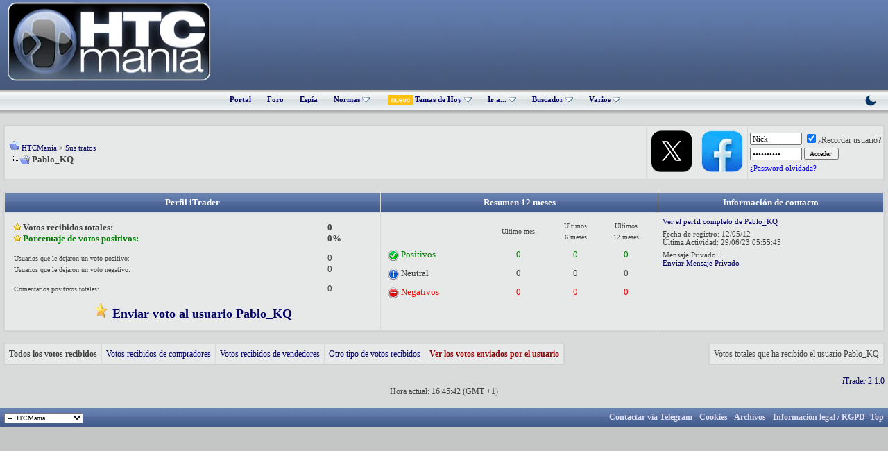

--- FILE ---
content_type: text/html; charset=ISO-8859-1
request_url: https://www.htcmania.com/itrader.php?s=02de5e845af09037e80e40e59a040698&u=790799
body_size: 10099
content:
<!DOCTYPE html>
<html dir="ltr" lang="es">
<head>
<meta http-equiv="Content-Type" content="text/html; charset=ISO-8859-1" />
<meta name="generator" content="vBulletin 3.8.1" />

<meta name="keywords" content="smartphone,tablet,wearable,android,foro,ayuda,review" />
<meta name="description" content="HTCMania:  la mayor comunidad hispana sobre smartphones, tablets y wearables" />



<!-- CSS Stylesheet -->
<style type="text/css" id="vbulletin_css">
/**
* vBulletin 3.8.1 CSS
* Style: 'HTCMania'; Style ID: 22
*/
@import url("clientscript/vbulletin_css/style-b91077d5-00022.css");
</style>
<link rel="stylesheet" type="text/css" href="clientscript/vbulletin_important.css?v=381" />


<!-- / CSS Stylesheet -->

<script type="text/javascript" src="https://static.htcmania.com/contenedor/yahoo-dom-event.js?v=381"></script>
<script type="text/javascript" src="https://ajax.googleapis.com/ajax/libs/yui/2.6.0/build/connection/connection-min.js?v=381"></script>
<script type="text/javascript">
<!--
var SESSIONURL = "s=d7624b928a4e36cc55cd01b89253f7a7&";
var SECURITYTOKEN = "guest";
var IMGDIR_MISC = "https://static.htcmania.com/images/cb/misc";
var vb_disable_ajax = parseInt("0", 10);
// -->
</script>
<script type="text/javascript" src="https://static.htcmania.com/contenedor/vbulletin_global.js?v=381"></script>
<script type="text/javascript" src="https://static.htcmania.com/contenedor/vbulletin_menu.js?v=381"></script>


	<link rel="alternate" type="application/rss+xml" title="HTCMania RSS Feed" href="external.php?type=RSS2" />
	

<!--[if lt IE 7.]>
<script defer type="text/javascript" src="clientscript/pngfix.js"></script>
<![endif]-->

<script src="https://static.htcmania.com/contenedor/jQuery/jquery.min.js"></script>
<script async type="text/javascript" src="https://static.htcmania.com/contenedor/arrow.js"></script>

<link href='https://fonts.googleapis.com/css?family=Montserrat:400,700&display=swap' rel='stylesheet' type='text/css' />

<script type="text/javascript" src="https://cache.consentframework.com/js/pa/45845/c/clJtq/stub"></script>
<script type="text/javascript" src="https://choices.consentframework.com/js/pa/45845/c/clJtq/cmp" async></script>

<!-- Global site tag (gtag.js) - Google Analytics -->
<script async src="https://www.googletagmanager.com/gtag/js?id=UA-5767949-3"></script>
<script>
  window.dataLayer = window.dataLayer || [];
  function gtag(){dataLayer.push(arguments);}
  gtag('js', new Date());

  gtag('config', 'UA-5767949-3');
</script>

<!-- Google tag (gtag.js) -->
<script async src="https://www.googletagmanager.com/gtag/js?id=G-S54ZWBEGWJ"></script>
<script>
  window.dataLayer = window.dataLayer || [];
  function gtag(){dataLayer.push(arguments);}
  gtag('js', new Date());

  gtag('config', 'G-S54ZWBEGWJ');
</script>







<title>HTCMania - Sus tratos - Pablo_KQ</title>
</head>
<body>
<meta http-equiv="Page-Exit" content="BlendTrans(Duration=0)" /><meta http-equiv="Page-Enter" content="BlendTrans(Duration=0)" />

<a name="top"></a>
<table border="0" width="100%" cellpadding="0" cellspacing="0" align="center">
  <tr>
    <td height="122" class="header"><table width="100%" border="0" cellpadding="0" cellspacing="0">
      <tr>
       <td width="300"><a href="https://www.htcmania.com/portal.php?s=d7624b928a4e36cc55cd01b89253f7a7"><img border="0" src="https://static.htcmania.com/images/cb/cb/logo.png" width="300" height="125" alt="HTCMania" class="logo"/></a></td>
        <td width="670"><div class="afterlogo">

<script async src="https://pagead2.googlesyndication.com/pagead/js/adsbygoogle.js"></script>
<!-- Adsense_superior -->
<ins class="adsbygoogle"
     style="display:inline-block;width:728px;height:90px"
     data-ad-client="ca-pub-1082593181621425"
     data-ad-slot="9443279599"></ins>
<script>
     (adsbygoogle = window.adsbygoogle || []).push({});
</script>

</table></td>
  </tr>
  <tr>
    <td height="35" class="nv">
<div class="nvlink" align="center">





<a href="index.php?s=d7624b928a4e36cc55cd01b89253f7a7" accesskey="5" >Portal</a>

<a href="foro.php?s=d7624b928a4e36cc55cd01b89253f7a7" accesskey="5" >Foro</a>



<a href="vaispy.php?s=d7624b928a4e36cc55cd01b89253f7a7" accesskey="5" target="_blank">Espía</a>

<a id="links" href="/index.php?nojs=1#links"> Normas <img src="https://www.htcmania.com/cb/misc/menu_open.gif" border="0" title="" alt=""></a>
    <script type="text/javascript">
        vbmenu_register("links", true);
    </script>

      <div class="vbmenu_popup" id="links_menu" style="display:none">
       <table cellpadding="4" cellspacing="1" border="0">
        <tr>
         <td class="thead">Normas HTCMania</td>
        </tr>
    <tr>
         <td class="vbmenu_option" title="nohilite"><a href="https://www.htcmania.com/showthread.php?t=333866" rel="nofollow" target="_blank" style="font-weight:normal;">Qué hilos no están permitidos</a></td>
        </tr>
  <tr>
         <td class="vbmenu_option" title="nohilite"><a href="https://www.htcmania.com/showthread.php?t=198076" rel="nofollow" target="_blank" style="font-weight:normal;">Sobre avatares y firmas</a></td>
         </tr>
    <tr>
   <td class="thead">Compra y venta</td>
<tr>
         <td class="vbmenu_option" title="nohilite"><a href="https://www.htcmania.com/showthread.php?t=41303" rel="nofollow" target="_blank" style="font-weight:normal;">Normas de la sección de compra y venta en HTCMania</a></td>
        </tr>
 <tr>
         <td class="vbmenu_option" title="nohilite"><a href="https://www.htcmania.com/showthread.php?t=238752" rel="nofollow" target="_blank" style="font-weight:normal;">Sobre las ventas/servicios profesionales en el foro</a></td>
        </tr>
 <tr>
         <td class="vbmenu_option" title="nohilite"><a href="https://www.htcmania.com/showthread.php?t=227752" rel="nofollow" target="_blank" style="font-weight:normal;">Normas sobre las compras conjuntas</a></td>
        </tr>
        <tr>
         <td class="vbmenu_option" title="nohilite"><a href="https://www.htcmania.com/showthread.php?t=230372" rel="nofollow" target="_blank" style="font-weight:normal;">Consejos para comprar y vender en un foro</a></td>
        </tr>
        <tr>
         <td class="vbmenu_option" title="nohilite"><a href="https://www.htcmania.com/showthread.php?t=507087" rel="nofollow" target="_blank" style="font-weight:normal;">Protocolo de incidencias</a></td>
        </tr>
        <tr>
         <td class="thead">Ayuda</td>
        </tr>
  <tr>
         <td class="vbmenu_option" title="nohilite"><a href="https://www.htcmania.com/forumdisplay.php?f=830" rel="nofollow" target="_blank" style="font-weight:normal;"> Videotutoriales de uso</a></td>
        </tr>
       </table>
      </div>


<style>
.button_filtro_htc {
    font: 11px verdana, geneva, lucida, 'lucida grande', arial, helvetica, sans-serif;
    background: #e1e1e2;
    color: #000000;
    padding: 2px 10px;
    border: 1px solid #aeb0b7;
    cursor: pointer;
    border-radius: 2px;
}
.button_filtro_htc:hover { background: #f0f0f0; }
</style>


<img src="https://static.htcmania.com/contenedor/nuevo.gif" border="0" alt="Nuevo" style="width: 35px; height: auto; vertical-align: middle; margin-left: 4px;">
    
        <a id="navbar_hoy" href="search.php?s=d7624b928a4e36cc55cd01b89253f7a7&amp;do=getdaily" accesskey="2" rel="nofollow">Temas de Hoy <img src="https://www.htcmania.com/cb/misc/menu_open.gif" border="0" title="" alt=""></a>
        <script type="text/javascript"> vbmenu_register("navbar_hoy", true); </script>
    

<a id="navbar_ira" href="#" onclick="return false;" rel="nofollow">Ir a... <img src="https://www.htcmania.com/cb/misc/menu_open.gif" border="0" title="" alt=""></a>
<script type="text/javascript"> vbmenu_register("navbar_ira", true); </script>

<div class="vbmenu_popup" id="navbar_ira_menu" style="display:none; width:340px;">
    <table cellpadding="4" cellspacing="1" border="0" width="100%">
        <tr><td class="thead">Buscador inteligente de subforos</td></tr>
        <tr>
            <td class="vbmenu_option" title="nohide">
                <input type="text" id="htc_input_ira" placeholder="Ej: S25, Pixel, iPhone..." 
                       autocomplete="off"
                       style="width:96%; padding:8px; border:1px solid #ccc; border-radius:3px;">
                <div id="htc_res_ira" style="max-height:350px; overflow-y:auto; margin-top:5px; display:none; background:#fff; border:1px solid #ddd;"></div>
            </td>
        </tr>
    </table>
</div>

<style>
.ira_item { display: block; padding: 10px; border-bottom: 1px solid #eee; color: #333 !important; text-decoration: none; font-size: 13px; }
/* CORRECCIÓN: Quitamos el :hover de CSS y dejamos solo .active controlado por JS */
.ira_item.active { background-color: #f0f7ff; color: #0066cc !important; }
.ira_item b { color: #d32f2f; text-decoration: underline; }
</style>

<script type="text/javascript">
(function() {
    var foros = [], input = document.getElementById('htc_input_ira'), res = document.getElementById('htc_res_ira');
    var btn = document.getElementById('navbar_ira');
    var cargado = false;
    var selectedIndex = -1;

    // 1. CARGA LAZY
    function iniciarCarga() {
        if (!cargado) {
            cargado = true;
            fetch('/foros.json').then(r => r.json()).then(d => foros = d).catch(e => console.error(e));
        }
    }
    btn.addEventListener('mouseover', iniciarCarga);
    input.onfocus = iniciarCarga;

    // 2. FOCO AUTOMÁTICO
    btn.addEventListener('click', function() {
        setTimeout(function() { input.focus(); }, 50);
    });

    // Función auxiliar para resaltar selección
    function updateSelection(autoScroll) {
        var items = res.getElementsByClassName('ira_item');
        for (var i = 0; i < items.length; i++) {
            if (i === selectedIndex) {
                items[i].classList.add('active');
                
                if (autoScroll) {
                    var itemTop = items[i].offsetTop;
                    var itemHeight = items[i].offsetHeight;
                    var containerHeight = res.offsetHeight;
                    var scrollTop = res.scrollTop;

                    if (itemTop < scrollTop) {
                        res.scrollTop = itemTop;
                    } else if (itemTop + itemHeight > scrollTop + containerHeight) {
                        res.scrollTop = itemTop + itemHeight - containerHeight;
                    }
                }
            } else {
                items[i].classList.remove('active');
            }
        }
    }

    // 3. DETECTOR DE TECLAS (KeyDown)
    input.onkeydown = function(e) {
        var items = res.getElementsByClassName('ira_item');
        if (items.length === 0) return;

        if (e.keyCode === 40) { // FLECHA ABAJO
            e.preventDefault();
            selectedIndex++;
            if (selectedIndex >= items.length) selectedIndex = 0;
            updateSelection(true); 
        } else if (e.keyCode === 38) { // FLECHA ARRIBA
            e.preventDefault();
            selectedIndex--;
            if (selectedIndex < 0) selectedIndex = items.length - 1;
            updateSelection(true); 
        } else if (e.keyCode === 13) { // ENTER
            if (selectedIndex > -1 && items[selectedIndex]) {
                e.preventDefault();
                window.location.href = items[selectedIndex].href;
            }
        }
    };

    // 4. LÓGICA DE BÚSQUEDA (KeyUp)
    input.onkeyup = function(e) {
        if (e.keyCode === 38 || e.keyCode === 40 || e.keyCode === 13) return;

        var t = input.value.toLowerCase().trim();
        if (t.length < 2) { res.style.display = 'none'; return; }
        
        var f = foros.filter(function(x) {
            var nombre = x.n.toLowerCase();
            if (nombre.indexOf(t) === -1) return false;
            if (nombre.indexOf("accesorios") === 0) return false;
            if (nombre.indexOf("roms y desarrollo") === 0) return false;
            return true;
        });

        f.sort(function(a, b) { return b.id - a.id; });
        f = f.slice(0, 15);

        res.innerHTML = '';
        selectedIndex = -1;
        
        if (f.length) {
            f.forEach(function(x, index) {
                var a = document.createElement('a');
                a.className = 'ira_item';
                a.href = 'forumdisplay.php?f=' + x.id;
                a.innerHTML = x.n.replace(new RegExp('('+t+')','gi'), '<b>$1</b>');
                
                // EL RATÓN ACTUALIZA AL TECLADO
                a.onmouseenter = function() {
                    selectedIndex = index; 
                    updateSelection(false); 
                };

                res.appendChild(a);
            });
            res.style.display = 'block';
            
            if (e.keyCode === 13 && f[0] && selectedIndex === -1) window.location.href = 'forumdisplay.php?f=' + f[0].id;
        } else {
            res.innerHTML = '<div style="padding:10px;color:#999;font-size:11px">Sin resultados</div>';
            res.style.display = 'block';
        }
    };
})();
</script>

    <a id="navbar_search" href="search.php?s=d7624b928a4e36cc55cd01b89253f7a7" accesskey="4" rel="nofollow">Buscador <img src="https://www.htcmania.com/cb/misc/menu_open.gif" border="0" title="" alt=""></a>

    

 <div class="vbmenu_popup" id="navbar_nuevos_menu" style="display:none">
	<table cellpadding="4" cellspacing="1" border="0">
		<tr><td class="thead">Filtrar búsqueda</td></tr>
		<tr><td class="vbmenu_option" title="nohide"><label style="cursor:pointer; display:block;"><input type="checkbox" id="f_cv" checked> Mostrar Compra y Venta</label></td></tr>
		<tr><td class="vbmenu_option" title="nohide"><label style="cursor:pointer; display:block;"><input type="checkbox" id="f_com" checked> Mostrar Rincón Comercial</label></td></tr>
		<tr><td class="vbmenu_option" title="nohide"><label style="cursor:pointer; display:block;"><input type="checkbox" id="f_sor" checked> Mostrar Sorteos</label></td></tr>
		<tr><td class="vbmenu_option" title="nohide"><label style="cursor:pointer; display:block;"><input type="checkbox" id="f_off" checked> Mostrar Offtopic</label></td></tr>
		<tr><td class="vbmenu_option" title="nohide" align="center"><input type="button" class="button_filtro_htc" value="Ver nuevos mensajes" onclick="irAFiltro('new');"></td></tr>
	</table>
</div>

<div class="vbmenu_popup" id="navbar_hoy_menu" style="display:none">
	<table cellpadding="4" cellspacing="1" border="0">
		<tr><td class="thead">Filtrar Temas de hoy</td></tr>
		<tr><td class="vbmenu_option" title="nohide"><label style="cursor:pointer; display:block;"><input type="checkbox" id="h_cv" checked> Mostrar Compra y Venta</label></td></tr>
		<tr><td class="vbmenu_option" title="nohide"><label style="cursor:pointer; display:block;"><input type="checkbox" id="h_com" checked> Mostrar Rincón Comercial</label></td></tr>
		<tr><td class="vbmenu_option" title="nohide"><label style="cursor:pointer; display:block;"><input type="checkbox" id="h_sor" checked> Mostrar Sorteos</label></td></tr>
		<tr><td class="vbmenu_option" title="nohide"><label style="cursor:pointer; display:block;"><input type="checkbox" id="h_off" checked> Mostrar Offtopic</label></td></tr>
		<tr><td class="vbmenu_option" title="nohide" align="center"><input type="button" class="button_filtro_htc" value="Ver temas de hoy" onclick="irAFiltro('daily');"></td></tr>
	</table>
</div>

<script type="text/javascript">
function irAFiltro(tipo) {
    var prefijo = (tipo === 'daily') ? 'h_' : 'f_';
    var storageKey = (tipo === 'daily') ? 'pref_hoy_' : 'pref_';
    var secciones = {'cv': '456,457,904,36,37,458,905,38,459,911', 'com': '2302', 'sor': '295', 'off': '923,3286,2435'};
    var excluir = [];

    for (var key in secciones) {
        var idElemento = prefijo + key;
        var cb = document.getElementById(idElemento);
        if (cb) {
            localStorage.setItem(storageKey + idElemento, cb.checked);
            if (!cb.checked) excluir.push(secciones[key]);
        }
    }

    var doParam = (tipo === 'daily') ? 'getdaily' : 'getnew';
    window.location.href = "search.php?do=" + doParam + (excluir.length > 0 ? "&exclude=" + excluir.join(',') : "");
}

(function() {
    var checks = ['f_cv', 'f_com', 'f_sor', 'f_off', 'h_cv', 'h_com', 'h_sor', 'h_off'];
    for (var i = 0; i < checks.length; i++) {
        var sKey = (checks[i].indexOf('h_') === 0) ? 'pref_hoy_' : 'pref_';
        var estado = localStorage.getItem(sKey + checks[i]);
        var el = document.getElementById(checks[i]);
        if (estado !== null && el) el.checked = (estado === 'true');
    }
})();
</script>



<a id="navbar_varios" href="#" onclick="return false;" rel="nofollow">Varios <img src="https://www.htcmania.com/cb/misc/menu_open.gif" border="0" title="" alt=""></a>
<script type="text/javascript"> vbmenu_register("navbar_varios", true); </script>



<div class="vbmenu_popup" id="navbar_varios_menu" style="display:none">
	<table cellpadding="4" cellspacing="1" border="0">
		<tr>
			<td class="thead">Enlaces de interés</td>
		</tr>
		<tr>
			<td class="vbmenu_option">
				<a href="forumdisplay.php?f=295" rel="nofollow" style="font-weight: normal;">Ir a Sorteos</a>
			</td>
		</tr>
		<tr>
			<td class="vbmenu_option">
				<a href="forumdisplay.php?f=265" rel="nofollow" style="font-weight: normal;">Ir a Reviews</a>
			</td>
		</tr>
		<tr>
			<td class="vbmenu_option">
				<a href="forumdisplay.php?f=923" rel="nofollow" style="font-weight: normal;">Ir a Offtopic</a>
			</td>
		</tr>
	</table>
</div>


      




    <a href="#" onclick="var h=window.location.href.split('#')[0];if(h.indexOf('styleid=')>-1){h=h.replace(/styleid=\d+/g,'styleid=67')}else{h+=(h.indexOf('?')>-1?'&':'?')+'styleid=67'}window.location.href=h;return false;" style="float:right; margin-right:15px; text-decoration:none;" title="Modo Oscuro">
        <svg width="20" height="20" viewBox="0 0 24 24" fill="#003366" xmlns="http://www.w3.org/2000/svg"><path d="M21 12.79A9 9 0 1 1 11.21 3 7 7 0 0 0 21 12.79z"></path></svg>
    </a>


</div>

</td>

  </tr>

</table>

<!-- open content container -->

<div align="center">
	<div class="page" style="width:100%; text-align:left">
		<div style="padding:0px 5px 0px 5px" align="left">









<script type="text/javascript">
<!--
function openRadioAndTV(stationid){
extras = '';
if (stationid) { extras = '?station=' + stationid; }
radioAndTVWindow = window.open('radioandtv.php' + extras, 'radioandtv', 'directories=no,height=500,width=700,location=no,menubar=no,resizable=yes,status=no,scrollbars=yes,toolbar=no');
}
//-->
</script>
<br />

<!-- breadcrumb, login, pm info -->
<table id="breadcrumbNavbar" class="tborder" cellpadding="6" cellspacing="1" border="0" width="100%" align="center">
<tr>
	<td class="alt1" width="100%">
		
			<table cellpadding="0" cellspacing="0" border="0">
			<tr valign="bottom">
				<td><a href="#" onclick="history.back(1); return false;"><img src="https://static.htcmania.com/images/cb/misc/navbits_start.gif" alt="Regresar" border="0" /></a></td>
				<td>&nbsp;</td>
				<td width="100%"><span class="navbar"><a href="foro.php?s=d7624b928a4e36cc55cd01b89253f7a7" accesskey="1">HTCMania</a></span> 
	<span class="navbar">&gt; <a href="itrader.php?s=d7624b928a4e36cc55cd01b89253f7a7&amp;u=790799">Sus tratos</a></span>

</td>
			</tr>
			<tr>
				<td class="navbar" style="font-size:10pt; padding-top:1px" colspan="3"><a href="/itrader.php?u=790799"><img class="inlineimg" src="https://static.htcmania.com/images/cb/misc/navbits_finallink_ltr.gif" alt="RECARGAR" border="0" /></a> <strong>
	Pablo_KQ

</strong></td>
			</tr>
			</table>			
		
	</td>	
<!-- / PAGENAV TWITTERLINK -->
<!-- Begin Twitter Link @ NavBar v. 1.0.0 by SorentoUltimate -->
<td class="alt1" valign="center" nowrap="nowrap">
  <a target="_blank" rel="nofollow" href="http://twitter.com/htcmania"><img alt="Hazte seguidor de HTCMania en Twitter" border="0" src="https://static.htcmania.com/images/cb/misc/boton_twitter_2023.webp"></a>
</td>
<!-- /End Twitter Link @ NavBar v. 1.0.0 by SorentoUltimate -->
<!-- / PAGENAV YOUTUBECHANNELLINK --><!-- YouTube Channel Link @ NavBar created by TerraByter, http://www.sorento-ultimateclub.com, Version 1.1.0 -->
<td class="alt1" valign="center" nowrap="nowrap">
  <a target="_blank" rel="nofollow" href="https://www.facebook.com/htcmania"><img alt="Facebook HTCMania" border="0" src="https://static.htcmania.com/images/cb/misc/boton_facebook.webp"></a>
</td>
<!-- / YouTube Channel Link @ NavBar created by TerraByter, http://www.sorento-ultimateclub.com, Version 1.1.0 -->
	
	
		
		<td class="alt2" nowrap="nowrap" style="padding:0px">
			
		<!-- login form -->
		<form action="login.php?do=login" method="post" onsubmit="md5hash(vb_login_password, vb_login_md5password, vb_login_md5password_utf, 0)">
		<script type="text/javascript" src="https://static.htcmania.com/contenedor/vbulletin_md5.js?v=381"></script>
		<table cellpadding="0" cellspacing="3" border="0">
		<tr>
			<td class="smallfont"><input type="text" class="bginput" style="font-size: 11px" name="vb_login_username" id="navbar_username" size="10" accesskey="u" tabindex="101" value="Nick" onfocus="if (this.value == 'Nick') this.value = '';" /></td>
			<td class="smallfont" colspan="2" nowrap="nowrap"><label for="cb_cookieuser_navbar"><input type="checkbox" name="cookieuser" value="1" tabindex="103" id="cb_cookieuser_navbar" checked="checked" accesskey="c" />&iquest;Recordar usuario?</label></td>
		</tr>
		<tr>
			<td class="smallfont"><input type="password" class="bginput" style="font-size: 11px" name="vb_login_password" id="navbar_password" size="10" tabindex="102" value="Contrase&ntilde;a" onfocus="if (this.value == 'Contrase&ntilde;a') this.value = '';" /></td>
			<td><input type="submit" class="button" value="Acceder " tabindex="104" title="Introduce tu nombre de usuario y contrase&ntilde;a en los campos proporcionados para iniciar la sesi&oacute;n, o pulsa el bot&oacute;n 'registrar' para crear un perfil para ti." accesskey="s" /></td>
  <!-- Forgot Password Line Starts -->
    <tr>
      <td colspan="2">
        <a style="font-size:8pt; color: blue;" href="login.php?do=lostpw">¿Password olvidada?</a>
      </td>
    </tr>
    <!-- Forgot Password Line Ends -->
		</tr>
		</table>
		<input type="hidden" name="s" value="d7624b928a4e36cc55cd01b89253f7a7" />
	<input type="hidden" name="securitytoken" value="guest" />
		<input type="hidden" name="do" value="login" />		
		<input type="hidden" name="vb_login_md5password" />
		<input type="hidden" name="vb_login_md5password_utf" />
		</form>
		<!-- / login form -->
			
		</td>
		
		
	
</tr>
</table>
<!-- / breadcrumb, login, pm info -->
<!-- nav buttons bar -->

<!-- / nav buttons bar -->

<br />




<!-- NAVBAR POPUP MENUS -->
	
	
	<!-- header quick search form -->

	<div class="vbmenu_popup" id="navbar_search_menu" style="display:none" align="left">
		<table cellpadding="4" cellspacing="1" border="0">
		<tr>
<tr>
	<td class="thead" align="left"><!-- Inicio contenedor buscador Google --> Búsqueda con el motor de Google
<div style="margin-top:10px;text-align:right">
    
    <div style="float:right;width:340px">
        <!-- Inicio código buscador Google -->


<script async src="https://cse.google.com/cse.js?cx=12dcab23fc3337aed">
</script>
<div class="gcse-searchbox-only"></div>



        <!-- Fin código buscador Google -->
    </div>
</div>
<!-- Fin contenedor buscador Google -->
</td>
</tr>
<tr>
	<td class="vbmenu_option" title="nohilite">
	<script>
  (function() {
    var cx = '012337077053687881715:pauyufncr-g';
    var gcse = document.createElement('script');
    gcse.type = 'text/javascript';
    gcse.async = true;
    gcse.src = 'https://cse.google.com/cse.js?cx=' + cx;
    var s = document.getElementsByTagName('script')[0];
    s.parentNode.insertBefore(gcse, s);
  })();
</script>
<gcse:searchbox></gcse:searchbox>
	</td>
</tr><tr><td class="vbmenu_option"><a href="search.php?do=finduser&amp;u=0&amp;starteronly=1">Ver todos los temas empezados por ti</a></td></tr><tr><td class="vbmenu_option"><a href="search.php?do=finduser&amp;u=0">Ver todos tus post</a></td></tr>
			<td class="thead">Búsqueda con el motor del foro</td>
		</tr>
		<tr>
			<td class="vbmenu_option" title="nohilite">
				<form action="search.php?do=process" method="post">

					<input type="hidden" name="do" value="process" />
					<input type="hidden" name="quicksearch" value="1" />
					<input type="hidden" name="childforums" value="1" />                              
					<input type="hidden" name="exactname" value="1" />
					<input type="hidden" name="s" value="d7624b928a4e36cc55cd01b89253f7a7" />
	<input type="hidden" name="securitytoken" value="guest" />
					<div><input type="text" class="bginput" name="query" size="25" tabindex="1001" /><input type="submit" class="button" value=" Ir " tabindex="1004" /></div>
					<div style="margin-top:6px">
						<label for="rb_nb_sp0"><input type="radio" name="showposts" value="0" id="rb_nb_sp0" tabindex="1002" checked="checked" />Mostrar temas</label>
						&nbsp;
						<label for="rb_nb_sp1"><input type="radio" name="showposts" value="1" id="rb_nb_sp1" tabindex="1003" />Mostrar comentarios</label>
					</div>
				</form>
			</td>
		</tr>
		
		<tr>
			<td class="vbmenu_option"><a href="search.php?s=d7624b928a4e36cc55cd01b89253f7a7" accesskey="4" rel="nofollow">Búsqueda avanzada </a></td>
		</tr>
		
		</table>
	</div>
	<!-- / header quick search form -->
	

	
<!-- / NAVBAR POPUP MENUS -->

<!-- PAGENAV POPUP -->
	<div class="vbmenu_popup" id="pagenav_menu" style="display:none">
		<table cellpadding="4" cellspacing="1" border="0">
		<tr>
			<td class="thead" nowrap="nowrap">Ir a la página...</td>
		</tr>
		<tr>
			<td class="vbmenu_option" title="nohilite">
			<form action="foro.php" method="get" onsubmit="return this.gotopage()" id="pagenav_form">
				<input type="text" class="bginput" id="pagenav_itxt" style="font-size:11px" size="4" />
				<input type="button" class="button" id="pagenav_ibtn" value=" Ir " />
			</form>
			</td>
		</tr>
		</table>
	</div>
<!-- / PAGENAV POPUP -->




<table class="tborder" cellpadding="6" cellspacing="1" border="0" width="100%" align="center">
	<tr>
		<td class="tcat" align="center">Perfil iTrader</td>
		<td class="tcat" align="center">Resumen 12 meses</td>
		<td class="tcat" align="center">Información de contacto</td>
	</tr>
	<tr>
		<td class="alt1" valign="top">
			<div align="left">
			<table border="0" cellpadding="5" width="100%">
				<tr>
					<td><b><img src="https://static.htcmania.com/estrellita-24062016-5576-htcmania.jpg"> Votos recibidos totales:</b><br /><b><img src="https://static.htcmania.com/estrellita-24062016-5576-htcmania.jpg"><font color="green"> Porcentaje de votos positivos:</b></td>
					<td><b>0<br />0%</b></td>
				</tr>
				<tr>
					<td><font size="1">Usuarios que le dejaron un voto positivo:<br />Usuarios que le dejaron un voto negativo:</td>
					<td>0<br />0</td>
				</tr>
				<tr>
					<td><font size="1">Comentarios positivos totales:</td>
					<td>0</td>
				</tr>
				
				<tr>
					<td colspan="2" align="center"><a href="itrader_feedback.php?s=d7624b928a4e36cc55cd01b89253f7a7&amp;u=790799"><b><font size="4"><img src="https://www.htcmania.com/varios/keditbookmarks.png"> Enviar voto al usuario Pablo_KQ</b></a></td>
				</tr>
				
			</table>
			</div>
		</td>
		<td class="alt1" align="center" valign="top">
			<div align="left">
			<table border="0" cellpadding="2" width="100%">
				<tr>
					<td>&nbsp;</td>
					<td align="center"><font size="1">Ultimo mes</td>
					<td align="center"><font size="1">Ultimos</br> 6 meses</td>
					<td align="center"><font size="1">Ultimos<br />12 meses</td>
				</tr>
				<tr>
					<td colspan="4" class="alt2" style="padding:1px"></td>
				</tr>
				<tr style="color:#008000">
					<td align="left"><img src="images/icons/icon10.gif" align="absmiddle" alt="Positive" /> Positivos</td>
					<td align="center">0</td>
					<td align="center">0</td>
					<td align="center">0</td>
				</tr>
				<tr>
					<td colspan="4" class="alt2" style="padding:1px"></td>
				</tr>
				<tr>
					<td align="left"><img src="images/icons/icon5.gif" align="absmiddle" alt="Neutral" /> Neutral</td>
					<td align="center">0</td>
					<td align="center">0</td>
					<td align="center">0</td>
				</tr>
				<tr>
					<td colspan="4" class="alt2" style="padding:1px"></td>
				</tr>
					<tr  style="color:#FF0000">
					<td align="left"><img src="images/icons/icon8.gif" align="absmiddle" alt="Negative" /> Negativos</td>
					<td align="center">0</td>
					<td align="center">0</td>
					<td align="center">0</td>
				</tr>
			</table>
			</div>
		</td>
		<td class="alt1" align="center" valign="top">
			<div align="left">
				<div class="fieldset">
					<a href="member.php?s=d7624b928a4e36cc55cd01b89253f7a7&amp;u=790799">Ver el perfil completo de Pablo_KQ</a>
				</div>
				<div class="fieldset">
					Fecha de registro: 12/05/12<br />
					&Uacute;ltima Actividad: 29/06/23 <span class="time">05:55:45</span>&nbsp;
				</div>
				
				
					<div class="fieldset">
						Mensaje Privado:<br />
						<a href="private.php?s=d7624b928a4e36cc55cd01b89253f7a7&amp;do=newpm&amp;u=790799">Enviar Mensaje Privado</a>
					</div>
				
			</div>
		</td>
	</tr>
</table>

<br />

<table cellpadding="0" cellspacing="0" border="0" width="100%">
<tr>
	<td>
		<table class="tborder" cellpadding="6" cellspacing="1" border="0">
		<tr>
			<td class="alt1"><span class="smallfont"><b>Todos los votos recibidos</b></span></td>
			<td class="alt1"><span class="smallfont"><a href="itrader.php?s=d7624b928a4e36cc55cd01b89253f7a7&amp;u=790799&amp;iv=1">Votos recibidos de compradores</a></span></td>
			<td class="alt1"><span class="smallfont"><a href="itrader.php?s=d7624b928a4e36cc55cd01b89253f7a7&amp;u=790799&amp;iv=2">Votos recibidos de vendedores</a></span></td>
			<td class="alt1"><span class="smallfont"><a href="itrader.php?s=d7624b928a4e36cc55cd01b89253f7a7&amp;u=790799&amp;iv=3">Otro tipo de votos recibidos</a></span></td>
			<td class="alt1"><span class="smallfont"><a href="itrader.php?s=d7624b928a4e36cc55cd01b89253f7a7&amp;u=790799&amp;iv=4"><b><font color="#8A0808">Ver los votos enviados por el usuario</font></b></a></span></td>
		</tr>
		</table>
	</td>
	<td align="right">
		<table class="tborder" cellpadding="6" cellspacing="1" border="0">
		<tr>
			<td class="alt2">
				<span class="smallfont"> Votos totales 
				
					que ha recibido el usuario
				 
				Pablo_KQ 
				
					
						
					
				
				</span>
			</td>
		</tr>
		</table>
	</td>
</tr>
</table>



<br />
<div align="right" class="smallfont"><a href="http://www.traderratings.com/" target="_blank">iTrader 2.1.0</a></div>


<script data-ad-client="ca-pub-1082593181621425" async src="https://pagead2.googlesyndication.com/pagead/js/adsbygoogle.js"></script>


<div class="smallfont" align="center">Hora actual: <span class="time">16:45:42</span> (GMT +1)</div>
<br />




		</div>
	</div>
</div>

<!-- / close content container -->
<!-- /content area table -->

<form action="foro.php" method="get">
    
<table cellpadding="6" cellspacing="0" border="0" width="100%" class="page" align="center">
<tr>
    
        <td class="tfoot">
            <select name="styleid" onchange="switch_id(this, 'style')">
                <optgroup label="Seleccionar Estilo">
                    <option value="22" class="" selected="selected">-- HTCMania</option>
<option value="67" class="" >-- Modo Oscuro PC</option>
<option value="57" class="" >-- Mobile</option>
<option value="58" class="" >-- Mobile oscuro</option>

                </optgroup>
            </select>
        </td>
    
    
    <td class="tfoot" align="right" width="100%">
        <div class="smallfont">
            <strong>
                
                <a href="https://t.me/HTCManiaTelegram">Contactar vía Telegram</a> -
<a href="javascript:window.Sddan.cmp.displayUI();"> Cookies -</a>
                
                
                <a href="archive/index.php">Archivos</a> -
                <a href="https://www.htcmania.com/index.php?entrada=lssi">Información legal / RGPD</a>-

                <a href="#top" onclick="self.scrollTo(0, 0); return false;">Top</a>
            </strong>
        </div>
    </td>
</tr>
</table>

<br /><center>




<!-- AQUI VA EL CODIGO DE PUBLI -->
<center><script async src="https://pagead2.googlesyndication.com/pagead/js/adsbygoogle.js"></script>
<!-- HTCMANIA_PORTAL_CENTRO -->
<ins class="adsbygoogle"
     style="display:block"
     data-ad-client="ca-pub-1082593181621425"
     data-ad-slot="4346855182"
     data-ad-format="auto"
     data-full-width-responsive="true"></ins>
<script>
     (adsbygoogle = window.adsbygoogle || []).push({});
</script></center>
</br>
<div align="center">
    <div class="smallfont" align="center">
    <!-- Do not remove this copyright notice -->
    
    <!-- Do not remove this copyright notice -->
    </div>
    
    <div class="smallfont" align="center">
    <!-- Do not remove  or your scheduled tasks will cease to function -->
    
    <!-- Do not remove  or your scheduled tasks will cease to function -->
    
    User Alert System provided by 
		<a rel="nofollow" href="http://www.dragonbyte-tech.com/vbecommerce.php?productid=20&do=product&utm_source=htcmania.com&utm_campaign=Footer%2BLinks&utm_medium=Advanced%2BUser%2BTagging&utm_content=Lite" target="_blank">Advanced User Tagging (Lite)</a> - 
		<a rel="nofollow" href="http://www.dragonbyte-tech.com/?utm_source=htcmania.com&utm_campaign=Footer%2BLinks&utm_medium=Advanced%2BUser%2BTagging&utm_content=Lite" target="_blank">vBulletin Mods &amp; Addons</a> Copyright &copy; 2026 DragonByte Technologies Ltd.<div id="footer_links" class="footer_links"><a href="https://www.htcmania.com/forumdisplay.php?f=342" title="Ayuda móviles Samsung" target="_blank">Ayuda móviles Samsung</a>
 |
<a href="https://www.htcmania.com/forumdisplay.php?f=783" title="Ayuda Móviles Huawei" target="_blank">Ayuda Móviles Huawei</a>
 |
<a href="https://www.htcmania.com/forumdisplay.php?f=778" title="Ayuda Móviles Xiaomi" target="_blank">Ayuda Móviles Xiaomi</a>
 |
<a href="https://www.htcmania.com/forumdisplay.php?f=1794" title="Ayuda Móviles Apple" target="_blank">Ayuda Móviles Apple</a>
</div>
    </div>


<div align="center" class="smallfont">


</div>
</br>

<div>

</form>

</div>






<img src="https://static.htcmania.com/contacto_v2-14112022-28901-htcmania.webp"></img>
<FONT SIZE=3><a href="/cdn-cgi/l/email-protection#dcbdb8b1b5b29cb4a8bfb1bdb2b5bdf2bfb3b1"> Contactar por correo / Contact by mail / &#37038;&#20214;&#32852;&#31995; </a>/<FONT>

<script data-cfasync="false" src="/cdn-cgi/scripts/5c5dd728/cloudflare-static/email-decode.min.js"></script><script>
(function() {
       try {
           var href = $(location).attr('href');
           if (href.search('forumdisplay.php')>0){ version = 'full'; }
           else if (href.search('showthread.php')>0){ version = 'lite'; }
           else { version = 'unknown'; }
           if (version != 'unknown'){
               var txt=$.trim($("td.alt1 > strong").text()).replace(/(\/|\@|\:)/g, "");
			   var d = document,h = d.getElementsByTagName('head')[0],s = d.createElement('script');
               s.type = 'text/javascript';s.async = true;
               s.src = '//friends.kimovil.com/es/js/htcmania_widget_'+encodeURI(txt)+'/'+version+'_v2.js?partner=htcmania.com';
               h.appendChild(s);
           }
       }
       catch(err) {
       }
   })();
</script>

<!-- Global site tag (gtag.js) - Google Analytics -->
<script async src="https://www.googletagmanager.com/gtag/js?id=UA-5767949-3"></script>
<script>
  window.dataLayer = window.dataLayer || [];
  function gtag(){dataLayer.push(arguments);}
  gtag('js', new Date());

  gtag('config', 'UA-5767949-3');
</script>



<script type="text/javascript">
<!--
    // Main vBulletin Javascript Initialization
    vBulletin_init();
//-->
</script>

<script>(function(){function c(){var b=a.contentDocument||a.contentWindow.document;if(b){var d=b.createElement('script');d.innerHTML="window.__CF$cv$params={r:'9c0775f08b098043',t:'MTc2ODgzNzU0Mg=='};var a=document.createElement('script');a.src='/cdn-cgi/challenge-platform/scripts/jsd/main.js';document.getElementsByTagName('head')[0].appendChild(a);";b.getElementsByTagName('head')[0].appendChild(d)}}if(document.body){var a=document.createElement('iframe');a.height=1;a.width=1;a.style.position='absolute';a.style.top=0;a.style.left=0;a.style.border='none';a.style.visibility='hidden';document.body.appendChild(a);if('loading'!==document.readyState)c();else if(window.addEventListener)document.addEventListener('DOMContentLoaded',c);else{var e=document.onreadystatechange||function(){};document.onreadystatechange=function(b){e(b);'loading'!==document.readyState&&(document.onreadystatechange=e,c())}}}})();</script><script defer src="https://static.cloudflareinsights.com/beacon.min.js/vcd15cbe7772f49c399c6a5babf22c1241717689176015" integrity="sha512-ZpsOmlRQV6y907TI0dKBHq9Md29nnaEIPlkf84rnaERnq6zvWvPUqr2ft8M1aS28oN72PdrCzSjY4U6VaAw1EQ==" data-cf-beacon='{"version":"2024.11.0","token":"cb34e43b9dfb4ee4bb2c7b6eea75aee6","server_timing":{"name":{"cfCacheStatus":true,"cfEdge":true,"cfExtPri":true,"cfL4":true,"cfOrigin":true,"cfSpeedBrain":true},"location_startswith":null}}' crossorigin="anonymous"></script>
</body>
</html>

--- FILE ---
content_type: text/html; charset=utf-8
request_url: https://www.google.com/recaptcha/api2/aframe
body_size: 114
content:
<!DOCTYPE HTML><html><head><meta http-equiv="content-type" content="text/html; charset=UTF-8"></head><body><script nonce="wpFgPtnYY59vvhRKulhG6A">/** Anti-fraud and anti-abuse applications only. See google.com/recaptcha */ try{var clients={'sodar':'https://pagead2.googlesyndication.com/pagead/sodar?'};window.addEventListener("message",function(a){try{if(a.source===window.parent){var b=JSON.parse(a.data);var c=clients[b['id']];if(c){var d=document.createElement('img');d.src=c+b['params']+'&rc='+(localStorage.getItem("rc::a")?sessionStorage.getItem("rc::b"):"");window.document.body.appendChild(d);sessionStorage.setItem("rc::e",parseInt(sessionStorage.getItem("rc::e")||0)+1);localStorage.setItem("rc::h",'1768837547215');}}}catch(b){}});window.parent.postMessage("_grecaptcha_ready", "*");}catch(b){}</script></body></html>